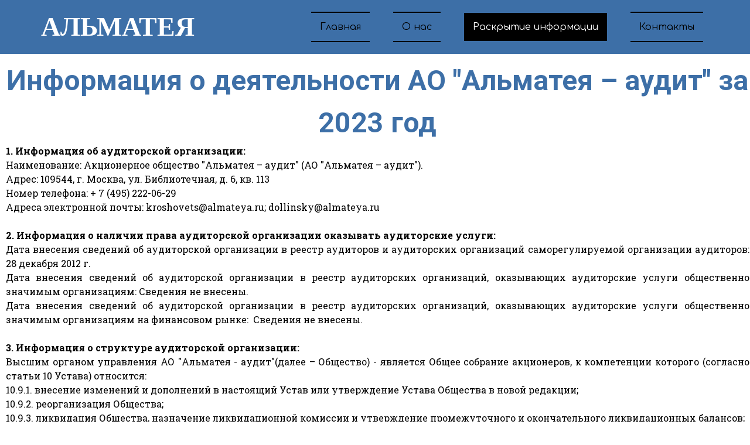

--- FILE ---
content_type: text/html; charset=utf-8
request_url: http://www.almateya.ru/info/
body_size: 47601
content:
<!DOCTYPE html>
<html lang="ru-ru">
<head>
	<script type="text/javascript">
			</script>
	<meta http-equiv="content-type" content="text/html; charset=utf-8" />
	<title>info</title>
	<base href="http://www.almateya.ru/" />
	<link rel="canonical" href="http://www.almateya.ru/info/" />	
	
						<meta name="viewport" content="width=device-width, initial-scale=1" />
					<meta name="description" content="info" />
			<meta name="keywords" content="info" />
		
	<!-- Facebook Open Graph -->
		<meta property="og:title" content="info" />
			<meta property="og:description" content="info" />
			<meta property="og:image" content="" />
			<meta property="og:type" content="article" />
			<meta property="og:url" content="http://www.almateya.ru/info/" />
		<!-- Facebook Open Graph end -->

		<meta name="generator" content="Конструктор сайтов RU-CENTER" />
			<script src="js/common-bundle.js?ts=20240616122702" type="text/javascript"></script>
	<script src="js/a18ac63156bc00bf689bb0927cf01008-bundle.js?ts=20240616122702" type="text/javascript"></script>
	<link href="css/common-bundle.css?ts=20240616122702" rel="stylesheet" type="text/css" />
	<link href="https://fonts.googleapis.com/css?family=Comfortaa:300,400,500,600,700&amp;subset=cyrillic,cyrillic-ext,greek,latin,latin-ext,vietnamese" rel="stylesheet" type="text/css" />
	<link href="https://fonts.googleapis.com/css?family=Roboto:100,100i,300,300i,400,400i,500,500i,700,700i,900,900i&amp;subset=cyrillic,cyrillic-ext,greek,greek-ext,latin,latin-ext,vietnamese" rel="stylesheet" type="text/css" />
	<link href="https://fonts.googleapis.com/css?family=Roboto+Slab:100,200,300,400,500,600,700,800,900&amp;subset=cyrillic,cyrillic-ext,greek,greek-ext,latin,latin-ext,vietnamese" rel="stylesheet" type="text/css" />
	<link href="css/a18ac63156bc00bf689bb0927cf01008-bundle.css?ts=20240616122702" rel="stylesheet" type="text/css" id="wb-page-stylesheet" />
	
	<script type="text/javascript">
	window.useTrailingSlashes = true;
	window.disableRightClick = false;
	window.currLang = 'ru';
</script>
		
	<!--[if lt IE 9]>
	<script src="js/html5shiv.min.js"></script>
	<![endif]-->

		<script type="text/javascript">
		$(function () {
});    </script>
</head>


<body class="site site-lang-ru " ><div id="wb_root" class="root wb-layout-vertical"><div class="wb_sbg"></div><div id="wb_header_a18ac63156bc00bf689bb0927cf01008" class="wb_element wb-layout-element" data-plugin="LayoutElement"><div class="wb_content wb-layout-vertical"><div id="a188dda068d7416c19fd1e0a380c285b" class="wb_element wb-anim-entry wb-anim wb-anim-fade-in-none wb-layout-element" data-plugin="LayoutElement" data-wb-anim-entry-time="0.6" data-wb-anim-entry-delay="0"><div class="wb_content wb-layout-horizontal"><div id="a188dda068d7421782000062db6e087d" class="wb_element wb_text_element" data-plugin="TextArea" style=" line-height: normal;"><h4 class="wb-stl-pagetitle"><a href="">альматея</a></h4>
</div><div id="a18ac632fe69004a6f223a379c6dacb4" class="wb_element wb-menu wb-prevent-layout-click wb-menu-mobile" data-plugin="Menu"><a class="btn btn-default btn-collapser"><span class="icon-bar"></span><span class="icon-bar"></span><span class="icon-bar"></span></a><ul class="hmenu" dir="ltr"><li class=""><a href="http://www.almateya.ru/">Главная</a></li><li class=""><a href="О-нас/">О нас</a></li><li class="wb_this_page_menu_item"><a href="info/">Раскрытие информации</a></li><li class=""><a href="Контакты/">Контакты</a></li></ul><div class="clearfix"></div></div></div></div></div></div><div id="wb_main_a18ac63156bc00bf689bb0927cf01008" class="wb_element wb-layout-element" data-plugin="LayoutElement"><div class="wb_content wb-layout-vertical"><div id="a18ac6d8a023009dfc3a4293cfa5742b" class="wb_element wb-layout-element" data-plugin="LayoutElement"><div class="wb_content wb-layout-vertical"><div id="a18ac6db32020057f4090396f9435164" class="wb_element wb-layout-element" data-plugin="LayoutElement"><div class="wb_content wb-layout-horizontal"><div id="a18ae4c2841200d3b0fd38a7a7e4ff33" class="wb_element wb_text_element" data-plugin="TextArea" style=" line-height: normal;"><h2 class="wb-stl-custom4">Информация о деятельности АО "Альматея – аудит" за 2023 год</h2>

<p class="wb-stl-footer" style="text-align: center;text-align: justify;"><strong>1. Информация об аудиторской организации:</strong></p>

<p class="wb-stl-footer" style="text-align: center;text-align: justify;">Наименование: Акционерное общество "Альматея – аудит" (АО "Альматея – аудит").</p>

<p class="wb-stl-footer" style="text-align: center;text-align: justify;">Адрес: 109544, г. Москва, ул. Библиотечная, д. 6, кв. 113</p>

<p class="wb-stl-footer" style="text-align: center;text-align: justify;">Номер телефона: + 7 (495) 222-06-29</p>

<p class="wb-stl-footer" style="text-align: center;text-align: justify;">Адреса электронной почты: kroshovets@almateya.ru; dollinsky@almateya.ru</p>

<p class="wb-stl-footer" style="text-align: center;text-align: justify;"> </p>

<p class="wb-stl-footer" style="text-align: center;text-align: justify;"><strong>2. Информация о наличии права аудиторской организации оказывать аудиторские услуги:</strong></p>

<p class="wb-stl-footer" style="text-align: center;text-align: justify;">Дата внесения сведений об аудиторской организации в реестр аудиторов и аудиторских организаций саморегулируемой организации аудиторов: 28 декабря 2012 г.</p>

<p class="wb-stl-footer" style="text-align: center;text-align: justify;">Дата внесения сведений об аудиторской организации в реестр аудиторских организаций, оказывающих аудиторские услуги общественно значимым организациям: Сведения не внесены.</p>

<p class="wb-stl-footer" style="text-align: center;text-align: justify;">Дата внесения сведений об аудиторской организации в реестр аудиторских организаций, оказывающих аудиторские услуги общественно значимым организациям на финансовом рынке:  Сведения не внесены.</p>

<p class="wb-stl-footer" style="text-align: center;text-align: justify;"> </p>

<p class="wb-stl-footer" style="text-align: center;text-align: justify;"><strong>3. Информация о структуре аудиторской организации:</strong></p>

<p class="wb-stl-footer" style="text-align: center;text-align: justify;">Высшим органом управления АО "Альматея - аудит"(далее – Общество) - является Общее собрание акционеров, к компетенции которого (согласно статьи 10 Устава) относится:</p>

<p class="wb-stl-footer" style="text-align: center;text-align: justify;">10.9.1. внесение изменений и дополнений в настоящий Устав или утверждение Устава Общества в новой редакции;</p>

<p class="wb-stl-footer" style="text-align: center;text-align: justify;">10.9.2. реорганизация Общества;</p>

<p class="wb-stl-footer" style="text-align: center;text-align: justify;">10.9.3. ликвидация Общества, назначение ликвидационной комиссии и утверждение промежуточного и окончательного ликвидационных балансов;</p>

<p class="wb-stl-footer" style="text-align: center;text-align: justify;">10.9.4. определение количественного состава Совета директоров Общества, избрание его членов и досрочное прекращение их полномочий;</p>

<p class="wb-stl-footer" style="text-align: center;text-align: justify;">10.9.5. определение количества, номинальной стоимости, категории (типа) объявленных акций и прав, предоставляемых этими акциями;</p>

<p class="wb-stl-footer" style="text-align: center;text-align: justify;">10.9.6. увеличение уставного капитала Общества путем увеличения номинальной стоимости акций или путем размещения дополнительных акций;</p>

<p class="wb-stl-footer" style="text-align: center;text-align: justify;">10.9.7. уменьшение уставного капитала Общества путем уменьшения номинальной стоимости, путем приобретения Обществом части акций в целях сокращения их общего количества, а также путем погашения приобретенных или выкупленных Обществом акций;</p>

<p class="wb-stl-footer" style="text-align: center;text-align: justify;">10.9.8. избрание Президента Общества, досрочное прекращение его полномочий, утверждение условий трудового договора с Президентом;</p>

<p class="wb-stl-footer" style="text-align: center;text-align: justify;">10.9.9. избрание Ревизора Общества и досрочное прекращение его полномочий;</p>

<p class="wb-stl-footer" style="text-align: center;text-align: justify;">10.9.10.           утверждение аудитора Общества;</p>

<p class="wb-stl-footer" style="text-align: center;text-align: justify;">10.9.11.           выплата (объявление) дивидендов по результатам первого квартала, полугодия, девяти месяцев отчетного года;</p>

<p class="wb-stl-footer" style="text-align: center;text-align: justify;">10.9.12.           утверждение годового отчета, годовой бухгалтерской (финансовой) отчетности Общества;</p>

<p class="wb-stl-footer" style="text-align: center;text-align: justify;">10.9.13.           распределение прибыли (в том числе выплата (объявление) дивидендов, за исключением выплаты (объявления) дивидендов по результатам первого квартала, полугодия, девяти месяцев отчетного года) и убытков Общества по результатам отчетного года;</p>

<p class="wb-stl-footer" style="text-align: center;text-align: justify;">10.9.14.           определение порядка ведения общего собрания акционеров;</p>

<p class="wb-stl-footer" style="text-align: center;text-align: justify;">10.9.15.           избрание членов счётной комиссии и досрочное прекращение их полномочий;</p>

<p class="wb-stl-footer" style="text-align: center;text-align: justify;">10.9.16.           дробление и консолидация акций;</p>

<p class="wb-stl-footer" style="text-align: center;text-align: justify;">10.9.17.           принятие решений о согласии на совершение или о последующем одобрении сделок в случаях, предусмотренных статьей 83 Федерального закона "Об акционерных обществах";</p>

<p class="wb-stl-footer" style="text-align: center;text-align: justify;">10.9.18.           принятие решений об одобрении крупных сделок в случаях, предусмотренных статьей 79 Федерального закона "Об акционерных обществах";</p>

<p class="wb-stl-footer" style="text-align: center;text-align: justify;">10.9.19.           приобретение Обществом размещенных акций в случаях, предусмотренных законом;</p>

<p class="wb-stl-footer" style="text-align: center;text-align: justify;">10.9.20.           принятие решений об участии и о прекращении участия Общества в других организациях, в финансово - промышленных группах, ассоциациях, иных объединениях коммерческих организаций;</p>

<p class="wb-stl-footer" style="text-align: center;text-align: justify;">10.9.21.           утверждение внутренних документов, регулирующих деятельность органов Общества;</p>

<p class="wb-stl-footer" style="text-align: center;text-align: justify;">10.9.22.           принятие решения об обращении с заявлением о листинге акций Общества и (или) эмиссионных ценных бумаг Общества, конвертируемых в акции Общества;</p>

<p class="wb-stl-footer" style="text-align: center;text-align: justify;">10.9.23.           принятие решения об обращении с заявлением о делистинге акций Общества и (или) эмиссионных ценных бумаг Общества, конвертируемых в его акции;</p>

<p class="wb-stl-footer" style="text-align: center;text-align: justify;">10.9.24.           размещение Обществом облигаций и иных эмиссионных ценных бумаг в случаях, предусмотренных законом;</p>

<p class="wb-stl-footer" style="text-align: center;text-align: justify;">10.9.25.           определение цены (денежной оценки) имущества, цены размещения и выкупа эмиссионных ценных бумаг в случаях, предусмотренных законом;</p>

<p class="wb-stl-footer" style="text-align: center;text-align: justify;">10.9.26.           предварительное одобрение сделок, предметом которых является недвижимое имущество Общества, в том числе земельные участки, а также объекты незавершенного строительства;</p>

<p class="wb-stl-footer" style="text-align: center;text-align: justify;">10.9.27.           утверждение регистратора Общества и условий договора с ним, а также расторжение договора с ним;</p>

<p class="wb-stl-footer" style="text-align: center;text-align: justify;">10.9.28.           использование резервного фонда и иных фондов Общества;</p>

<p class="wb-stl-footer" style="text-align: center;text-align: justify;">10.9.29.           принятие решений о создании филиалов и открытии представительств Общества;</p>

<p class="wb-stl-footer" style="text-align: center;text-align: justify;">10.9.30.           утверждение Положений о филиалах и представительствах Общества;</p>

<p class="wb-stl-footer" style="text-align: center;text-align: justify;">10.9.31.           рассмотрение отчетов Президента о деятельности Общества (в том числе о выполнении им своих должностных обязанностей), о выполнении решений Общего собрания акционеров, привлечение к дисциплинарной ответственности Президента Общества и его поощрение в соответствии с трудовым законодательством Российской Федерации;</p>

<p class="wb-stl-footer" style="text-align: center;text-align: justify;">10.9.32.           избрание лица, председательствующего на Общем собрании (Председателя собрания) в случае отсутствия в Обществе Совета директоров;</p>

<p class="wb-stl-footer" style="text-align: center;text-align: justify;">10.9.33.           решение иных вопросов, предусмотренных законом.</p>

<p class="wb-stl-footer" style="text-align: center;text-align: justify;">Единоличный исполнительный орган АО "Альматея - аудит" Президент Долинский Владимир Сергеевич (аудитор, ОРНЗ 21206075477) – осуществляет руководство текущей деятельностью Общества, в том числе:</p>

<p class="wb-stl-footer" style="text-align: center;text-align: justify;">- руководство работой Общества в соответствии с его программами и планами;</p>

<p class="wb-stl-footer" style="text-align: center;text-align: justify;">- распоряжение имуществом Общества в пределах, установленных законом, Уставом Общества;</p>

<p class="wb-stl-footer" style="text-align: center;text-align: justify;">- осуществление сделок, иных действий и актов без доверенности от имени Общества, представление его во всех учреждениях и организациях, в отношениях со всеми третьими лицами, как в Российской Федерации, так и за ее пределами;</p>

<p class="wb-stl-footer" style="text-align: center;text-align: justify;">- совершение сделок и иных юридических действий, выдача доверенностей, открытие в банках расчетных и других счетов Общества;</p>

<p class="wb-stl-footer" style="text-align: center;text-align: justify;">- утверждение правил внутреннего трудового распорядка и обеспечение их соблюдения;</p>

<p class="wb-stl-footer" style="text-align: center;text-align: justify;">- утверждение должностных инструкций сотрудников Общества;</p>

<p class="wb-stl-footer" style="text-align: center;text-align: justify;">- прием на работу и увольнение работников Общества, применение к работникам мер поощрения и наложение на них взысканий соответствии с правилами внутреннего трудового распорядка;</p>

<p class="wb-stl-footer" style="text-align: center;text-align: justify;">- разработка и утверждение бизнес-планов и иных программ финансово-хозяйственной деятельности Общества;</p>

<p class="wb-stl-footer" style="text-align: center;text-align: justify;">- утверждение штатного расписания;</p>

<p class="wb-stl-footer" style="text-align: center;text-align: justify;">- разработка и утверждение планов и мероприятий по обучению персонала Общества;</p>

<p class="wb-stl-footer" style="text-align: center;text-align: justify;">- совершение иных действий, вытекающих из действующего законодательства, Устава Общества и решений Общего собрания.</p>

<p class="wb-stl-footer" style="text-align: center;text-align: justify;"> </p>

<p class="wb-stl-footer" style="text-align: center;text-align: justify;"><strong>4. Информация о лицах, связанных с аудиторской организацией:</strong></p>

<p class="wb-stl-footer" style="text-align: center;text-align: justify;">АО "Альматея - аудит" не имеет филиалов, обособленных подразделений, дочерних обществ.</p>

<p class="wb-stl-footer" style="text-align: center;text-align: justify;">В уставном (складочном) капитале АО "Альматея - аудит" отсутствуют аудиторские организаций.</p>

<p class="wb-stl-footer" style="text-align: center;text-align: justify;">Размер доли уставного (складочного) капитала аудиторской организации, принадлежащей всем аудиторам этой аудиторской организации — 100%, в том числе:</p>

<p class="wb-stl-footer" style="text-align: center;text-align: justify;">• размер доли уставного (складочного) капитала, принадлежащей всем аудиторам, являющимся работниками аудиторской организации по основному месту работы — 0%;</p>

<p class="wb-stl-footer" style="text-align: center;text-align: justify;">• размер доли уставного (складочного) капитала, принадлежащей всем аудиторам, работающим в аудиторской организации по совместительству – 100 %.</p>

<p class="wb-stl-footer" style="text-align: center;text-align: justify;">Бенефициарным владельцем АО "Альматея - аудит" является Долинский Владимир Сергеевич (гражданство: Российская Федерация, страна проживания: Россия).</p>

<p class="wb-stl-footer" style="text-align: center;text-align: justify;">Иностранные граждане, лица без гражданства, иностранные юридические лица, международные компании, являющиеся контролирующими лицами аудиторской организации, отсутствуют.</p>

<p class="wb-stl-footer" style="text-align: center;text-align: justify;">АО "Альматея - аудит" не является членом Российской сети аудиторских организаций.<font color="#ffffff"><u> </u></font></p>

<p class="wb-stl-footer" style="text-align: center;text-align: justify;">АО "Альматея - аудит"не является членом международной сети аудиторских организаций.</p>

<p class="wb-stl-footer" style="text-align: center;text-align: justify;"> </p>

<p class="wb-stl-footer" style="text-align: center;text-align: justify;"><strong>5. Информация об организации и обеспечении соблюдения аудиторской организацией требований профессиональной этики и независимости, установленных Федеральным законом от 30 декабря 2008 г. № 307-ФЗ "Об аудиторской деятельности", а также кодексом профессиональной этики аудиторов и правилами независимости аудиторов и аудиторских организаций:</strong></p>

<p class="wb-stl-footer" style="text-align: center;text-align: justify;">Заявление президента АО "Альматея - аудит":</p>

<p class="wb-stl-footer" style="text-align: center;text-align: justify;">"Президент АО "Альматея - аудит" заявляет о том, что АО "Альматея - аудит" и его аудиторами соблюдаются требования профессиональной этики и независимости, предусмотренные статьей 8 Федерального закона от 30 декабря 2008 г. № 307-ФЗ "Об аудиторской деятельности" (по состоянию на 1 января года, следующего за годом, информация за который раскрывается). Руководители и аудиторы АО "Альматея - аудит" знают, понимают и выполняют требования и ограничения, установленные вышеуказанным документом, а также неукоснительно соблюдают установленные АО "Альматея - аудит" процедуры, направленные на соблюдение правил независимости".</p>

<p class="wb-stl-footer" style="text-align: center;text-align: justify;">Описание системы вознаграждения руководства аудиторской организации, руководителей аудита, в том числе факторов, влияющих на размер их вознаграждений:</p>

<p class="wb-stl-footer" style="text-align: center;text-align: justify;">Система вознаграждения руководства АО "Альматея - аудит", руководителей аудита установлена на основании трудового законодательства и регламентируется внутренними локальными нормативными актами.</p>

<p class="wb-stl-footer" style="text-align: center;text-align: justify;">Описание мер, принимаемых в аудиторской организации в целях обеспечения ротации руководителей аудита:</p>

<p class="wb-stl-footer" style="text-align: center;text-align: justify;">Ротация руководителей аудита в отношении одного и того же аудируемого лица, проводится в АО "Альматея - аудит" в соответствии с требованиями Международного стандарта контроля качества 1 "Контроль качества в аудиторских организациях, проводящих аудит и обзорные проверки финансовой отчетности, а также выполняющих прочие задания, обеспечивающие уверенность, и задания по оказанию сопутствующих услуг", Правил независимости аудиторов и аудиторских организаций. В АО "Альматея - аудит" ежегодно разрабатывается план ротации руководителей аудита.</p>

<p class="wb-stl-footer" style="text-align: center;text-align: justify;"> </p>

<p class="wb-stl-footer" style="text-align: center;text-align: justify;"><strong>6. Информация о контроле (надзоре) за деятельностью (качества работы) аудиторской организации:</strong></p>

<p class="wb-stl-footer" style="text-align: center;text-align: justify;">Заявление Президента АО "Альматея- аудит":</p>

<p class="wb-stl-footer" style="text-align: center;text-align: justify;">"Президент АО "Альматея - аудит" заявляет о признании того факта, что стратегия АО "Альматея- аудит" подчинена безусловному требованию достижения качества во всех выполняемых им заданиях".</p>

<p class="wb-stl-footer" style="text-align: center;text-align: justify;">Президент АО "Альматея - аудит" заявляет об ответственности за разработку, внедрение, мониторинг и соблюдение на постоянной основе политик и процедур обеспечения качества предоставляемых аудиторских и прочих связанных с аудиторской деятельностью услуг.</p>

<p class="wb-stl-footer" style="text-align: center;text-align: justify;">В АО "Альматея - аудит" внедрена и функционирует система контроля качества, установленная путем принятия Правил внутреннего контроля качества работы АО "Альматея - аудит", разработанных на основании Федерального закона от 30.12.2008 №307-ФЗ "Об аудиторской деятельности", Международного стандарта контроля качества 1 "Контроль качества в аудиторских организациях, проводящих аудит и обзорные проверки финансовой отчетности, а также выполняющих прочие задания, обеспечивающие уверенность, и задания по оказанию сопутствующих услуг" и Международного стандарта аудита 220 "Контроль качества при проведении аудита финансовой отчетности", иных нормативных правовых актов Российской Федерации. Система контроля качества, установленная в АО "Альматея - аудит", включает политику и процедуры по каждому из следующих элементов:</p>

<p class="wb-stl-footer" style="text-align: center;text-align: justify;">•ответственность руководства за качество в самой аудиторской организации;</p>

<p class="wb-stl-footer" style="text-align: center;text-align: justify;">•соответствующие этические требования;</p>

<p class="wb-stl-footer" style="text-align: center;text-align: justify;">•принятие и продолжение отношений с клиентами, принятие и выполнение конкретных заданий;</p>

<p class="wb-stl-footer" style="text-align: center;text-align: justify;">•кадровые ресурсы;</p>

<p class="wb-stl-footer" style="text-align: center;text-align: justify;">•выполнение задания;</p>

<p class="wb-stl-footer" style="text-align: center;text-align: justify;">•мониторинг,</p>

<p class="wb-stl-footer" style="text-align: center;text-align: justify;">и соответствует требованиям Международного стандарта контроля качества 1 «Контроль качества в аудиторских организациях, проводящих аудит и обзорные проверки финансовой отчетности, а также выполняющих прочие задания, обеспечивающие уверенность, и задания по оказанию сопутствующих услуг».</p>

<p class="wb-stl-footer" style="text-align: center;text-align: justify;">Обеспечение функционирования и совершенствования системы контроля качества в АО "Альматея - аудит" осуществляет контроллер.</p>

<p class="wb-stl-footer" style="text-align: center;text-align: justify;">Результаты мониторинга политики и процедур контроля качества АО "Альматея - аудит" обеспечивают разумную уверенность в том, что политика и процедуры, относящиеся к системе контроля качества, актуальны, достаточны и функционируют эффективно.</p>

<p class="wb-stl-footer" style="text-align: center;text-align: justify;">Система контроля качества, функционирующая в АО "Альматея - аудит" обеспечивает разумную уверенность в том, что:</p>

<p class="wb-stl-footer" style="text-align: center;text-align: justify;">• АО "Альматея - аудит" и его сотрудники соблюдают требования Федерального закона от 30.12.2008 № 307-ФЗ "Об аудиторской деятельности", международных стандартов аудита (в том числе Международного стандарта контроля качества 1 "Контроль качества в аудиторских организациях, проводящих аудит и обзорные проверки финансовой отчетности, а также выполняющих прочие задания, обеспечивающие уверенность, и задания по оказанию сопутствующих услуг" и Международного стандарта аудита 220 "Контроль качества при проведении аудита финансовой отчетности"), Кодекса профессиональной этики аудиторов, Правил независимости аудиторов и аудиторских организаций, иных применимых нормативных правовых актов Российской Федерации;</p>

<p class="wb-stl-footer" style="text-align: center;text-align: justify;">•заключения, выпущенные АО "Альматея - аудит", носят надлежащий характер в конкретных обстоятельствах".</p>

<p class="wb-stl-footer" style="text-align: center;text-align: justify;">Сведения о внешних проверках деятельности АО "Альматея - аудит":</p>

<p class="wb-stl-footer" style="text-align: center;text-align: justify;">•2023 год — Саморегулируемая организация аудиторов Ассоциация "Содружество" (плановая выездная внешняя проверка качества работы АО "Альматея - аудит" за период с 2021 по 2022);</p>

<p class="wb-stl-footer" style="text-align: center;text-align: justify;">•2022 год — Саморегулируемая организация аудиторов Ассоциация "Содружество" (плановая выездная внешняя проверка качества работы АО "Альматея - аудит" за период с 2016 по 2020);</p>

<p class="wb-stl-footer" style="text-align: center;text-align: justify;">•2016 год — Саморегулируемая организация аудиторов Ассоциация "Содружество" (внешняя проверка качества работы АО "Альматея - аудит" за период с 2011 по 2015)</p>

<p class="wb-stl-footer" style="text-align: center;text-align: justify;">Меры дисциплинарного и иного воздействия, примененные в отношении АО "Альматея - аудит" в течение года, в котором раскрывается информация:</p>

<p class="wb-stl-footer" style="text-align: center;text-align: justify;">2024 - Вынесено предупреждение в письменной форме о недопустимости нарушения требований Федерального закона от 30 декабря 2008 г. № 307-ФЗ "Об аудиторской деятельности".</p>

<p class="wb-stl-footer" style="text-align: center;text-align: justify;">Вынесено предупреждение в письменной форме о недопустимости нарушения стандартов аудиторской деятельности.</p>

<p class="wb-stl-footer" style="text-align: center;text-align: justify;">2022 - Вынесено предупреждение в письменной форме о недопустимости нарушения требований Федерального закона от 30 декабря 2008 г. № 307-ФЗ "Об аудиторской деятельности".</p>

<p class="wb-stl-footer" style="text-align: center;text-align: justify;">Вынесено предупреждение в письменной форме о недопустимости нарушения стандартов аудиторской деятельности.</p>

<p class="wb-stl-footer" style="text-align: center;text-align: justify;"> </p>

<p class="wb-stl-footer" style="text-align: center;text-align: justify;"><strong>7. Информация об аудиторах, работающих в аудиторской организации по трудовому договору:</strong></p>

<p class="wb-stl-footer" style="text-align: center;text-align: justify;">По состоянию на 1 января 2024 года общая численность аудиторов, работающих в АО "Альматея - аудит" по трудовому договору – 3 аудитора (100%),</p>

<p class="wb-stl-footer" style="text-align: center;text-align: justify;">в том числе:</p>

<p class="wb-stl-footer" style="text-align: center;text-align: justify;">•по основному месту работы – 3 аудитора (100%);</p>

<p class="wb-stl-footer" style="text-align: center;text-align: justify;">По состоянию на 1 января 2024 года численность аудиторов, имеющих квалификационный аттестат аудитора, выданный саморегулируемой организацией аудиторов в соответствии со статьей 11 Федерального закона от 30 декабря 2008 г. №‑307‑ФЗ "Об аудиторской деятельности" – 3 аудитора.</p>

<p class="wb-stl-footer" style="text-align: center;text-align: justify;">Заявление Президента АО "Альматея- аудит":</p>

<p class="wb-stl-footer" style="text-align: center;text-align: justify;">"Президент АО "Альматея - аудит" заявляет о соблюдении аудиторами, работающими в АО "Альматея- аудит" требования о прохождении обучения по программам повышения квалификации, предусмотренным статьей 11 Федерального закона от 30 декабря 2008 г. № 307-ФЗ "Об аудиторской деятельности" (по состоянию на 1 января 2024 года)".</p>

<p class="wb-stl-footer" style="text-align: center;text-align: justify;"> </p>

<p class="wb-stl-footer" style="text-align: center;text-align: justify;"><strong>8. Информация об аудируемых лицах и величине выручки от оказанных аудиторской организацией услуг:</strong></p>

<p class="wb-stl-footer" style="text-align: center;text-align: justify;">Аудиторские услуги в течение 2023 общественно значимым организациям не оказывались.</p>

<p class="wb-stl-footer" style="text-align: center;text-align: justify;">Величина выручки (без НДС) от оказания аудиторских услуг за 2023 год:</p>

<p class="wb-stl-footer" style="text-align: center;text-align: justify;">Величина выручки от оказания аудиторских услуг и прочих связанных с аудиторской деятельностью услуг:............................................................................................................................ 60 тыс. руб.</p>

<p class="wb-stl-footer" style="text-align: center;text-align: justify;">Выручка от оказания аудиторских услуг:.............................................................................................................................................................................................................................................................................. 60 тыс. руб.</p>

<p class="wb-stl-footer" style="text-align: center;text-align: justify;">Выручка от оказания прочих связанных с аудиторской деятельностью услуг:.................................................................................................................................................................................................. 0 тыс. руб.</p>
</div></div></div><div id="a18ac6db95fc0044e85d4a12326ab42f" class="wb_element wb-layout-element" data-plugin="LayoutElement"><div class="wb_content wb-layout-horizontal"><div id="a18ae4c250550039075808698c2cd25d" class="wb_element wb-layout-element" data-plugin="LayoutElement"><div class="wb_content wb-layout-vertical"><div id="a18ae4c259d000bc50e57be773d784e5" class="wb_element wb-layout-element" data-plugin="LayoutElement"><div class="wb_content wb-layout-horizontal"><div id="a18ac6db2a130038a37367f74fae203d" class="wb_element wb_element_picture" data-plugin="Picture" title=""><div class="wb_picture_wrap" style="height: 100%"><div class="wb-picture-wrapper" style="overflow: visible; display: flex"><svg xmlns="http://www.w3.org/2000/svg" width="1793.982" height="1793.982" viewBox="0 0 1793.982 1793.982" style="direction: ltr; color:#000000"><text x="257.501415" y="1537.02" font-size="1792" fill="currentColor" style='font-family: "FontAwesome"'></text></svg></div></div></div><div id="a18ac6d8d50900bef24f9ae9eb75a7dd" class="wb_element wb_text_element" data-plugin="TextArea" style=" line-height: normal;"><h2 class="wb-stl-heading2"><a data-_="Link" href="gallery/Кодекс этики.pdf">Кодекс этики</a></h2>
</div><div id="a18ac6db6f6c00672bbac79312da2afd" class="wb_element wb_element_picture" data-plugin="Picture" title=""><div class="wb_picture_wrap" style="height: 100%"><div class="wb-picture-wrapper" style="overflow: visible; display: flex"><svg xmlns="http://www.w3.org/2000/svg" width="1793.982" height="1793.982" viewBox="0 0 1793.982 1793.982" style="direction: ltr; color:#000000"><text x="257.501415" y="1537.02" font-size="1792" fill="currentColor" style='font-family: "FontAwesome"'></text></svg></div></div></div></div></div><div id="a18ae4c264420057246186f13f509c08" class="wb_element wb-layout-element" data-plugin="LayoutElement"><div class="wb_content wb-layout-horizontal"><div id="a18ac6db8dde00127cd0b5f234d5a4eb" class="wb_element wb_element_picture" data-plugin="Picture" title=""><div class="wb_picture_wrap" style="height: 100%"><div class="wb-picture-wrapper" style="overflow: visible; display: flex"><svg xmlns="http://www.w3.org/2000/svg" width="1793.982" height="1793.982" viewBox="0 0 1793.982 1793.982" style="direction: ltr; color:#000000"><text x="257.501415" y="1537.02" font-size="1792" fill="currentColor" style='font-family: "FontAwesome"'></text></svg></div></div></div><div id="a18ac6d96c3e0021ca02df88bd523a35" class="wb_element wb_text_element" data-plugin="TextArea" style=" line-height: normal;"><h2 class="wb-stl-heading2"><a data-_="Link" href="gallery/Правила независимости.pdf">Правила Независимости</a></h2>
</div><div id="a18ac6dbc469003140bf6172489b5408" class="wb_element wb_element_picture" data-plugin="Picture" title=""><div class="wb_picture_wrap" style="height: 100%"><div class="wb-picture-wrapper" style="overflow: visible; display: flex"><svg xmlns="http://www.w3.org/2000/svg" width="1793.982" height="1793.982" viewBox="0 0 1793.982 1793.982" style="direction: ltr; color:#000000"><text x="257.501415" y="1537.02" font-size="1792" fill="currentColor" style='font-family: "FontAwesome"'></text></svg></div></div></div></div></div></div></div></div></div></div></div></div></div><div id="wb_footer_a18ac63156bc00bf689bb0927cf01008" class="wb_element wb-layout-element" data-plugin="LayoutElement"><div class="wb_content wb-layout-vertical"><div id="a18ac625d1ab00a77a8d5682dea21d77" class="wb_element wb-layout-element" data-plugin="LayoutElement"><div class="wb_content wb-layout-horizontal"><div id="a188dda068d76cbb86f3012eef936ada" class="wb_element wb_element_picture" data-plugin="Picture" title=""><div class="wb_picture_wrap"><div class="wb-picture-wrapper"><img alt="" src="gallery/35cae6e422f888874d6ebddc7ff06381.lock.png?ts=1718530023"></div></div></div></div></div><div id="wb_footer_c" class="wb_element" data-plugin="WB_Footer" style="text-align: center; width: 100%;"><div class="wb_footer"></div><script type="text/javascript">
			$(function() {
				var footer = $(".wb_footer");
				var html = (footer.html() + "").replace(/^\s+|\s+$/g, "");
				if (!html) {
					footer.parent().remove();
					footer = $("#footer, #footer .wb_cont_inner");
					footer.css({height: ""});
				}
			});
			</script></div></div></div></div></body>
</html>
